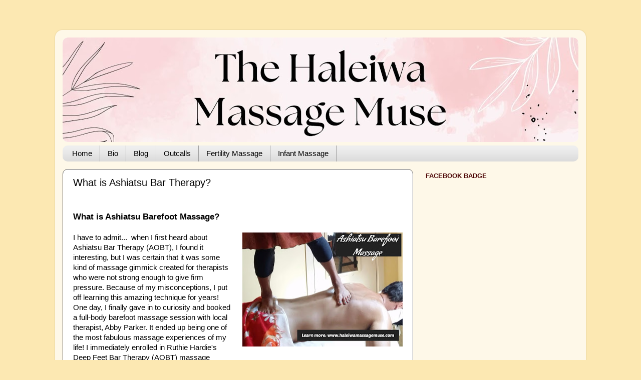

--- FILE ---
content_type: text/html; charset=UTF-8
request_url: https://www.haleiwamassagemuse.com/2014/01/what-is-ashiatsu-bar-therapy.html
body_size: 14112
content:
<!DOCTYPE html>
<html class='v2' dir='ltr' xmlns='http://www.w3.org/1999/xhtml' xmlns:b='http://www.google.com/2005/gml/b' xmlns:data='http://www.google.com/2005/gml/data' xmlns:expr='http://www.google.com/2005/gml/expr'>
<head>
<link href='https://www.blogger.com/static/v1/widgets/335934321-css_bundle_v2.css' rel='stylesheet' type='text/css'/>
<meta content='1e1a8d4740283dd72cb35a31d1dfcd61' name='p:domain_verify'/>
<meta content='width=1100' name='viewport'/>
<meta content='text/html; charset=UTF-8' http-equiv='Content-Type'/>
<meta content='blogger' name='generator'/>
<link href='https://www.haleiwamassagemuse.com/favicon.ico' rel='icon' type='image/x-icon'/>
<link href='https://www.haleiwamassagemuse.com/2014/01/what-is-ashiatsu-bar-therapy.html' rel='canonical'/>
<link rel="alternate" type="application/atom+xml" title="The Haleiwa Massage Muse - Atom" href="https://www.haleiwamassagemuse.com/feeds/posts/default" />
<link rel="alternate" type="application/rss+xml" title="The Haleiwa Massage Muse - RSS" href="https://www.haleiwamassagemuse.com/feeds/posts/default?alt=rss" />
<link rel="service.post" type="application/atom+xml" title="The Haleiwa Massage Muse - Atom" href="https://www.blogger.com/feeds/7003045809187028319/posts/default" />

<link rel="alternate" type="application/atom+xml" title="The Haleiwa Massage Muse - Atom" href="https://www.haleiwamassagemuse.com/feeds/6165335569208436879/comments/default" />
<!--Can't find substitution for tag [blog.ieCssRetrofitLinks]-->
<link href='https://blogger.googleusercontent.com/img/b/R29vZ2xl/AVvXsEjfWRp51pyNfm9FqH7hS7fd1L8s7giHQf3usfh5hA_8fG-3odKEFXeURtCYkwpHfnf2JKREn887wxjYRGI79CQgbjIlBRDkjS4q30btks7VjGCe-L71pNieLfavOeWDL5jN28JSyc469Yw/s320/ashieditFINAL.jpg' rel='image_src'/>
<meta content='https://www.haleiwamassagemuse.com/2014/01/what-is-ashiatsu-bar-therapy.html' property='og:url'/>
<meta content='What is Ashiatsu Bar Therapy?' property='og:title'/>
<meta content='The Haleiwa Massage Muse offers home-based massage therapy, infant massage training, and outcalls by referral only. 20+ years of experience.' property='og:description'/>
<meta content='https://blogger.googleusercontent.com/img/b/R29vZ2xl/AVvXsEjfWRp51pyNfm9FqH7hS7fd1L8s7giHQf3usfh5hA_8fG-3odKEFXeURtCYkwpHfnf2JKREn887wxjYRGI79CQgbjIlBRDkjS4q30btks7VjGCe-L71pNieLfavOeWDL5jN28JSyc469Yw/w1200-h630-p-k-no-nu/ashieditFINAL.jpg' property='og:image'/>
<title>The Haleiwa Massage Muse: What is Ashiatsu Bar Therapy?</title>
<style type='text/css'>@font-face{font-family:'Covered By Your Grace';font-style:normal;font-weight:400;font-display:swap;src:url(//fonts.gstatic.com/s/coveredbyyourgrace/v17/QGYwz-AZahWOJJI9kykWW9mD6opopoqXSOSEHwgsiaXVIxnL.woff2)format('woff2');unicode-range:U+0100-02BA,U+02BD-02C5,U+02C7-02CC,U+02CE-02D7,U+02DD-02FF,U+0304,U+0308,U+0329,U+1D00-1DBF,U+1E00-1E9F,U+1EF2-1EFF,U+2020,U+20A0-20AB,U+20AD-20C0,U+2113,U+2C60-2C7F,U+A720-A7FF;}@font-face{font-family:'Covered By Your Grace';font-style:normal;font-weight:400;font-display:swap;src:url(//fonts.gstatic.com/s/coveredbyyourgrace/v17/QGYwz-AZahWOJJI9kykWW9mD6opopoqXSOSEEQgsiaXVIw.woff2)format('woff2');unicode-range:U+0000-00FF,U+0131,U+0152-0153,U+02BB-02BC,U+02C6,U+02DA,U+02DC,U+0304,U+0308,U+0329,U+2000-206F,U+20AC,U+2122,U+2191,U+2193,U+2212,U+2215,U+FEFF,U+FFFD;}</style>
<style id='page-skin-1' type='text/css'><!--
/*-----------------------------------------------
Blogger Template Style
Name:     Picture Window
Designer: Blogger
URL:      www.blogger.com
----------------------------------------------- */
/* Variable definitions
====================
<Variable name="keycolor" description="Main Color" type="color" default="#1a222a"/>
<Variable name="body.background" description="Body Background" type="background"
color="#FCE8B2" default="#111111 url(//themes.googleusercontent.com/image?id=1OACCYOE0-eoTRTfsBuX1NMN9nz599ufI1Jh0CggPFA_sK80AGkIr8pLtYRpNUKPmwtEa) repeat-x fixed top center"/>
<Group description="Page Text" selector="body">
<Variable name="body.font" description="Font" type="font"
default="normal normal 15px Arial, Tahoma, Helvetica, FreeSans, sans-serif"/>
<Variable name="body.text.color" description="Text Color" type="color" default="#333333"/>
</Group>
<Group description="Backgrounds" selector=".body-fauxcolumns-outer">
<Variable name="body.background.color" description="Outer Background" type="color" default="#296695"/>
<Variable name="header.background.color" description="Header Background" type="color" default="transparent"/>
<Variable name="post.background.color" description="Post Background" type="color" default="#ffffff"/>
</Group>
<Group description="Links" selector=".main-outer">
<Variable name="link.color" description="Link Color" type="color" default="#336699"/>
<Variable name="link.visited.color" description="Visited Color" type="color" default="#6699cc"/>
<Variable name="link.hover.color" description="Hover Color" type="color" default="#33aaff"/>
</Group>
<Group description="Blog Title" selector=".header h1">
<Variable name="header.font" description="Title Font" type="font"
default="normal normal 36px Arial, Tahoma, Helvetica, FreeSans, sans-serif"/>
<Variable name="header.text.color" description="Text Color" type="color" default="#ffffff" />
</Group>
<Group description="Tabs Text" selector=".tabs-inner .widget li a">
<Variable name="tabs.font" description="Font" type="font"
default="normal normal 15px Arial, Tahoma, Helvetica, FreeSans, sans-serif"/>
<Variable name="tabs.text.color" description="Text Color" type="color" default="#ffffff"/>
<Variable name="tabs.selected.text.color" description="Selected Color" type="color" default="#cc0000"/>
</Group>
<Group description="Tabs Background" selector=".tabs-outer .PageList">
<Variable name="tabs.background.color" description="Background Color" type="color" default="transparent"/>
<Variable name="tabs.selected.background.color" description="Selected Color" type="color" default="transparent"/>
<Variable name="tabs.separator.color" description="Separator Color" type="color" default="transparent"/>
</Group>
<Group description="Post Title" selector="h3.post-title, .comments h4">
<Variable name="post.title.font" description="Title Font" type="font"
default="normal normal 18px Arial, Tahoma, Helvetica, FreeSans, sans-serif"/>
</Group>
<Group description="Date Header" selector=".date-header">
<Variable name="date.header.color" description="Text Color" type="color" default="#000000"/>
</Group>
<Group description="Post" selector=".post">
<Variable name="post.footer.text.color" description="Footer Text Color" type="color" default="#999999"/>
<Variable name="post.border.color" description="Border Color" type="color" default="#dddddd"/>
</Group>
<Group description="Gadgets" selector="h2">
<Variable name="widget.title.font" description="Title Font" type="font"
default="bold normal 13px Arial, Tahoma, Helvetica, FreeSans, sans-serif"/>
<Variable name="widget.title.text.color" description="Title Color" type="color" default="#888888"/>
</Group>
<Group description="Footer" selector=".footer-outer">
<Variable name="footer.text.color" description="Text Color" type="color" default="#cccccc"/>
<Variable name="footer.widget.title.text.color" description="Gadget Title Color" type="color" default="#aaaaaa"/>
</Group>
<Group description="Footer Links" selector=".footer-outer">
<Variable name="footer.link.color" description="Link Color" type="color" default="#99ccee"/>
<Variable name="footer.link.visited.color" description="Visited Color" type="color" default="#77aaee"/>
<Variable name="footer.link.hover.color" description="Hover Color" type="color" default="#33aaff"/>
</Group>
<Variable name="content.margin" description="Content Margin Top" type="length" default="20px" min="0" max="100px"/>
<Variable name="content.padding" description="Content Padding" type="length" default="0" min="0" max="100px"/>
<Variable name="content.background" description="Content Background" type="background"
default="transparent none repeat scroll top left"/>
<Variable name="content.border.radius" description="Content Border Radius" type="length" default="0" min="0" max="100px"/>
<Variable name="content.shadow.spread" description="Content Shadow Spread" type="length" default="0" min="0" max="100px"/>
<Variable name="header.padding" description="Header Padding" type="length" default="0" min="0" max="100px"/>
<Variable name="header.background.gradient" description="Header Gradient" type="url"
default="none"/>
<Variable name="header.border.radius" description="Header Border Radius" type="length" default="0" min="0" max="100px"/>
<Variable name="main.border.radius.top" description="Main Border Radius" type="length" default="20px" min="0" max="100px"/>
<Variable name="footer.border.radius.top" description="Footer Border Radius Top" type="length" default="0" min="0" max="100px"/>
<Variable name="footer.border.radius.bottom" description="Footer Border Radius Bottom" type="length" default="20px" min="0" max="100px"/>
<Variable name="region.shadow.spread" description="Main and Footer Shadow Spread" type="length" default="3px" min="0" max="100px"/>
<Variable name="region.shadow.offset" description="Main and Footer Shadow Offset" type="length" default="1px" min="-50px" max="50px"/>
<Variable name="tabs.background.gradient" description="Tab Background Gradient" type="url" default="none"/>
<Variable name="tab.selected.background.gradient" description="Selected Tab Background" type="url"
default="url(https://resources.blogblog.com/blogblog/data/1kt/transparent/white80.png)"/>
<Variable name="tab.background" description="Tab Background" type="background"
default="transparent url(https://resources.blogblog.com/blogblog/data/1kt/transparent/black50.png) repeat scroll top left"/>
<Variable name="tab.border.radius" description="Tab Border Radius" type="length" default="10px" min="0" max="100px"/>
<Variable name="tab.first.border.radius" description="First Tab Border Radius" type="length" default="10px" min="0" max="100px"/>
<Variable name="tabs.border.radius" description="Tabs Border Radius" type="length" default="0" min="0" max="100px"/>
<Variable name="tabs.spacing" description="Tab Spacing" type="length" default=".25em" min="0" max="10em"/>
<Variable name="tabs.margin.bottom" description="Tab Margin Bottom" type="length" default="0" min="0" max="100px"/>
<Variable name="tabs.margin.sides" description="Tab Margin Sides" type="length" default="20px" min="0" max="100px"/>
<Variable name="main.background" description="Main Background" type="background"
default="transparent url(https://resources.blogblog.com/blogblog/data/1kt/transparent/white80.png) repeat scroll top left"/>
<Variable name="main.padding.sides" description="Main Padding Sides" type="length" default="20px" min="0" max="100px"/>
<Variable name="footer.background" description="Footer Background" type="background"
default="transparent url(https://resources.blogblog.com/blogblog/data/1kt/transparent/black50.png) repeat scroll top left"/>
<Variable name="post.margin.sides" description="Post Margin Sides" type="length" default="-20px" min="-50px" max="50px"/>
<Variable name="post.border.radius" description="Post Border Radius" type="length" default="5px" min="0" max="100px"/>
<Variable name="widget.title.text.transform" description="Widget Title Text Transform" type="string" default="uppercase"/>
<Variable name="mobile.background.overlay" description="Mobile Background Overlay" type="string"
default="transparent none repeat scroll top left"/>
<Variable name="startSide" description="Side where text starts in blog language" type="automatic" default="left"/>
<Variable name="endSide" description="Side where text ends in blog language" type="automatic" default="right"/>
*/
/* Content
----------------------------------------------- */
body {
font: normal normal 15px Arial, Tahoma, Helvetica, FreeSans, sans-serif;
color: #000000;
background: #FCE8B2 none no-repeat scroll center center;
}
html body .region-inner {
min-width: 0;
max-width: 100%;
width: auto;
}
.content-outer {
font-size: 90%;
}
a:link {
text-decoration:none;
color: #cc0000;
}
a:visited {
text-decoration:none;
color: #992211;
}
a:hover {
text-decoration:underline;
color: #4a0202;
}
.content-outer {
background: transparent url(https://resources.blogblog.com/blogblog/data/1kt/transparent/white80.png) repeat scroll top left;
-moz-border-radius: 15px;
-webkit-border-radius: 15px;
-goog-ms-border-radius: 15px;
border-radius: 15px;
-moz-box-shadow: 0 0 3px rgba(0, 0, 0, .15);
-webkit-box-shadow: 0 0 3px rgba(0, 0, 0, .15);
-goog-ms-box-shadow: 0 0 3px rgba(0, 0, 0, .15);
box-shadow: 0 0 3px rgba(0, 0, 0, .15);
margin: 30px auto;
}
.content-inner {
padding: 15px;
}
/* Header
----------------------------------------------- */
.header-outer {
background: #ffffff url(https://resources.blogblog.com/blogblog/data/1kt/transparent/header_gradient_shade.png) repeat-x scroll top left;
_background-image: none;
color: #000000;
-moz-border-radius: 10px;
-webkit-border-radius: 10px;
-goog-ms-border-radius: 10px;
border-radius: 10px;
}
.Header img, .Header #header-inner {
-moz-border-radius: 10px;
-webkit-border-radius: 10px;
-goog-ms-border-radius: 10px;
border-radius: 10px;
}
.header-inner .Header .titlewrapper,
.header-inner .Header .descriptionwrapper {
padding-left: 30px;
padding-right: 30px;
}
.Header h1 {
font: normal normal 42px Covered By Your Grace;
text-shadow: 1px 1px 3px rgba(0, 0, 0, 0.3);
}
.Header h1 a {
color: #000000;
}
.Header .description {
font-size: 130%;
}
/* Tabs
----------------------------------------------- */
.tabs-inner {
margin: .5em 0 0;
padding: 0;
}
.tabs-inner .section {
margin: 0;
}
.tabs-inner .widget ul {
padding: 0;
background: #EEEEEE url(https://resources.blogblog.com/blogblog/data/1kt/transparent/tabs_gradient_shade.png) repeat scroll bottom;
-moz-border-radius: 10px;
-webkit-border-radius: 10px;
-goog-ms-border-radius: 10px;
border-radius: 10px;
}
.tabs-inner .widget li {
border: none;
}
.tabs-inner .widget li a {
display: inline-block;
padding: .5em 1em;
margin-right: 0;
color: #000000;
font: normal normal 15px Arial, Tahoma, Helvetica, FreeSans, sans-serif;
-moz-border-radius: 0 0 0 0;
-webkit-border-top-left-radius: 0;
-webkit-border-top-right-radius: 0;
-goog-ms-border-radius: 0 0 0 0;
border-radius: 0 0 0 0;
background: transparent none no-repeat scroll top left;
border-right: 1px solid #9E9E9E;
}
.tabs-inner .widget li:first-child a {
padding-left: 1.25em;
-moz-border-radius-topleft: 10px;
-moz-border-radius-bottomleft: 10px;
-webkit-border-top-left-radius: 10px;
-webkit-border-bottom-left-radius: 10px;
-goog-ms-border-top-left-radius: 10px;
-goog-ms-border-bottom-left-radius: 10px;
border-top-left-radius: 10px;
border-bottom-left-radius: 10px;
}
.tabs-inner .widget li.selected a,
.tabs-inner .widget li a:hover {
position: relative;
z-index: 1;
background: #FFFFFF url(https://resources.blogblog.com/blogblog/data/1kt/transparent/tabs_gradient_shade.png) repeat scroll bottom;
color: #000000;
-moz-box-shadow: 0 0 0 rgba(0, 0, 0, .15);
-webkit-box-shadow: 0 0 0 rgba(0, 0, 0, .15);
-goog-ms-box-shadow: 0 0 0 rgba(0, 0, 0, .15);
box-shadow: 0 0 0 rgba(0, 0, 0, .15);
}
/* Headings
----------------------------------------------- */
h2 {
font: bold normal 13px Arial, Tahoma, Helvetica, FreeSans, sans-serif;
text-transform: uppercase;
color: #4a0202;
margin: .5em 0;
}
/* Main
----------------------------------------------- */
.main-outer {
background: transparent none repeat scroll top center;
-moz-border-radius: 0 0 0 0;
-webkit-border-top-left-radius: 0;
-webkit-border-top-right-radius: 0;
-webkit-border-bottom-left-radius: 0;
-webkit-border-bottom-right-radius: 0;
-goog-ms-border-radius: 0 0 0 0;
border-radius: 0 0 0 0;
-moz-box-shadow: 0 0 0 rgba(0, 0, 0, .15);
-webkit-box-shadow: 0 0 0 rgba(0, 0, 0, .15);
-goog-ms-box-shadow: 0 0 0 rgba(0, 0, 0, .15);
box-shadow: 0 0 0 rgba(0, 0, 0, .15);
}
.main-inner {
padding: 15px 5px 20px;
}
.main-inner .column-center-inner {
padding: 0 0;
}
.main-inner .column-left-inner {
padding-left: 0;
}
.main-inner .column-right-inner {
padding-right: 0;
}
/* Posts
----------------------------------------------- */
h3.post-title {
margin: 0;
font: normal normal 20px Arial, Tahoma, Helvetica, FreeSans, sans-serif;
}
.comments h4 {
margin: 1em 0 0;
font: normal normal 20px Arial, Tahoma, Helvetica, FreeSans, sans-serif;
}
.date-header span {
color: #5f5f5f;
}
.post-outer {
background-color: #ffffff;
border: solid 1px #5f5f5f;
-moz-border-radius: 10px;
-webkit-border-radius: 10px;
border-radius: 10px;
-goog-ms-border-radius: 10px;
padding: 15px 20px;
margin: 0 -20px 20px;
}
.post-body {
line-height: 1.4;
font-size: 110%;
position: relative;
}
.post-header {
margin: 0 0 1.5em;
color: #000000;
line-height: 1.6;
}
.post-footer {
margin: .5em 0 0;
color: #000000;
line-height: 1.6;
}
#blog-pager {
font-size: 140%
}
#comments .comment-author {
padding-top: 1.5em;
border-top: dashed 1px #ccc;
border-top: dashed 1px rgba(128, 128, 128, .5);
background-position: 0 1.5em;
}
#comments .comment-author:first-child {
padding-top: 0;
border-top: none;
}
.avatar-image-container {
margin: .2em 0 0;
}
/* Comments
----------------------------------------------- */
.comments .comments-content .icon.blog-author {
background-repeat: no-repeat;
background-image: url([data-uri]);
}
.comments .comments-content .loadmore a {
border-top: 1px solid #4a0202;
border-bottom: 1px solid #4a0202;
}
.comments .continue {
border-top: 2px solid #4a0202;
}
/* Widgets
----------------------------------------------- */
.widget ul, .widget #ArchiveList ul.flat {
padding: 0;
list-style: none;
}
.widget ul li, .widget #ArchiveList ul.flat li {
border-top: dashed 1px #ccc;
border-top: dashed 1px rgba(128, 128, 128, .5);
}
.widget ul li:first-child, .widget #ArchiveList ul.flat li:first-child {
border-top: none;
}
.widget .post-body ul {
list-style: disc;
}
.widget .post-body ul li {
border: none;
}
/* Footer
----------------------------------------------- */
.footer-outer {
color:#ffffff;
background: transparent url(https://resources.blogblog.com/blogblog/data/1kt/transparent/black50.png) repeat scroll top left;
-moz-border-radius: 10px 10px 10px 10px;
-webkit-border-top-left-radius: 10px;
-webkit-border-top-right-radius: 10px;
-webkit-border-bottom-left-radius: 10px;
-webkit-border-bottom-right-radius: 10px;
-goog-ms-border-radius: 10px 10px 10px 10px;
border-radius: 10px 10px 10px 10px;
-moz-box-shadow: 0 0 0 rgba(0, 0, 0, .15);
-webkit-box-shadow: 0 0 0 rgba(0, 0, 0, .15);
-goog-ms-box-shadow: 0 0 0 rgba(0, 0, 0, .15);
box-shadow: 0 0 0 rgba(0, 0, 0, .15);
}
.footer-inner {
padding: 10px 5px 20px;
}
.footer-outer a {
color: #f0ffe5;
}
.footer-outer a:visited {
color: #ffffff;
}
.footer-outer a:hover {
color: #f6deae;
}
.footer-outer .widget h2 {
color: #f6deae;
}
/* Mobile
----------------------------------------------- */
html body.mobile {
height: auto;
}
html body.mobile {
min-height: 480px;
background-size: 100% auto;
}
.mobile .body-fauxcolumn-outer {
background: transparent none repeat scroll top left;
}
html .mobile .mobile-date-outer, html .mobile .blog-pager {
border-bottom: none;
background: transparent none repeat scroll top center;
margin-bottom: 10px;
}
.mobile .date-outer {
background: transparent none repeat scroll top center;
}
.mobile .header-outer, .mobile .main-outer,
.mobile .post-outer, .mobile .footer-outer {
-moz-border-radius: 0;
-webkit-border-radius: 0;
-goog-ms-border-radius: 0;
border-radius: 0;
}
.mobile .content-outer,
.mobile .main-outer,
.mobile .post-outer {
background: inherit;
border: none;
}
.mobile .content-outer {
font-size: 100%;
}
.mobile-link-button {
background-color: #cc0000;
}
.mobile-link-button a:link, .mobile-link-button a:visited {
color: #ffffff;
}
.mobile-index-contents {
color: #000000;
}
.mobile .tabs-inner .PageList .widget-content {
background: #FFFFFF url(https://resources.blogblog.com/blogblog/data/1kt/transparent/tabs_gradient_shade.png) repeat scroll bottom;
color: #000000;
}
.mobile .tabs-inner .PageList .widget-content .pagelist-arrow {
border-left: 1px solid #9E9E9E;
}

--></style>
<style id='template-skin-1' type='text/css'><!--
body {
min-width: 1060px;
}
.content-outer, .content-fauxcolumn-outer, .region-inner {
min-width: 1060px;
max-width: 1060px;
_width: 1060px;
}
.main-inner .columns {
padding-left: 0;
padding-right: 330px;
}
.main-inner .fauxcolumn-center-outer {
left: 0;
right: 330px;
/* IE6 does not respect left and right together */
_width: expression(this.parentNode.offsetWidth -
parseInt("0") -
parseInt("330px") + 'px');
}
.main-inner .fauxcolumn-left-outer {
width: 0;
}
.main-inner .fauxcolumn-right-outer {
width: 330px;
}
.main-inner .column-left-outer {
width: 0;
right: 100%;
margin-left: -0;
}
.main-inner .column-right-outer {
width: 330px;
margin-right: -330px;
}
#layout {
min-width: 0;
}
#layout .content-outer {
min-width: 0;
width: 800px;
}
#layout .region-inner {
min-width: 0;
width: auto;
}
body#layout div.add_widget {
padding: 8px;
}
body#layout div.add_widget a {
margin-left: 32px;
}
--></style>
<script type='text/javascript'>
        (function(i,s,o,g,r,a,m){i['GoogleAnalyticsObject']=r;i[r]=i[r]||function(){
        (i[r].q=i[r].q||[]).push(arguments)},i[r].l=1*new Date();a=s.createElement(o),
        m=s.getElementsByTagName(o)[0];a.async=1;a.src=g;m.parentNode.insertBefore(a,m)
        })(window,document,'script','https://www.google-analytics.com/analytics.js','ga');
        ga('create', 'UA-39607887-2', 'auto', 'blogger');
        ga('blogger.send', 'pageview');
      </script>
<meta content='1e1a8d4740283dd72cb35a31d1dfcd61' name='p:domain_verify'/>
<link href='https://www.blogger.com/dyn-css/authorization.css?targetBlogID=7003045809187028319&amp;zx=8efa3237-3533-46fa-8f99-e6834f912b2c' media='none' onload='if(media!=&#39;all&#39;)media=&#39;all&#39;' rel='stylesheet'/><noscript><link href='https://www.blogger.com/dyn-css/authorization.css?targetBlogID=7003045809187028319&amp;zx=8efa3237-3533-46fa-8f99-e6834f912b2c' rel='stylesheet'/></noscript>
<meta name='google-adsense-platform-account' content='ca-host-pub-1556223355139109'/>
<meta name='google-adsense-platform-domain' content='blogspot.com'/>

<!-- data-ad-client=ca-pub-4766814143390368 -->

<link rel="stylesheet" href="https://fonts.googleapis.com/css2?display=swap&family=Titillium+Web&family=Josefin+Sans&family=Shadows+Into+Light"></head>
<body class='loading'>
<div class='navbar no-items section' id='navbar' name='Navbar'>
</div>
<div class='body-fauxcolumns'>
<div class='fauxcolumn-outer body-fauxcolumn-outer'>
<div class='cap-top'>
<div class='cap-left'></div>
<div class='cap-right'></div>
</div>
<div class='fauxborder-left'>
<div class='fauxborder-right'></div>
<div class='fauxcolumn-inner'>
</div>
</div>
<div class='cap-bottom'>
<div class='cap-left'></div>
<div class='cap-right'></div>
</div>
</div>
</div>
<div class='content'>
<div class='content-fauxcolumns'>
<div class='fauxcolumn-outer content-fauxcolumn-outer'>
<div class='cap-top'>
<div class='cap-left'></div>
<div class='cap-right'></div>
</div>
<div class='fauxborder-left'>
<div class='fauxborder-right'></div>
<div class='fauxcolumn-inner'>
</div>
</div>
<div class='cap-bottom'>
<div class='cap-left'></div>
<div class='cap-right'></div>
</div>
</div>
</div>
<div class='content-outer'>
<div class='content-cap-top cap-top'>
<div class='cap-left'></div>
<div class='cap-right'></div>
</div>
<div class='fauxborder-left content-fauxborder-left'>
<div class='fauxborder-right content-fauxborder-right'></div>
<div class='content-inner'>
<header>
<div class='header-outer'>
<div class='header-cap-top cap-top'>
<div class='cap-left'></div>
<div class='cap-right'></div>
</div>
<div class='fauxborder-left header-fauxborder-left'>
<div class='fauxborder-right header-fauxborder-right'></div>
<div class='region-inner header-inner'>
<div class='header section' id='header' name='Header'><div class='widget Header' data-version='1' id='Header1'>
<div id='header-inner'>
<a href='https://www.haleiwamassagemuse.com/' style='display: block'>
<img alt='The Haleiwa Massage Muse' height='209px; ' id='Header1_headerimg' src='https://blogger.googleusercontent.com/img/a/AVvXsEgNJzCxabMt988tjWZ6wprYE2IljQOfATh6a-mMeFSw6jh66WNLQswqwsZbdyJ36s-_lOFJjOWmXCxrKkUbX6wuxX-3ZD1E8k6iYGaeDhpM730hSZwWkEj5pJMxrMTXSTnq7MpXyVCclA5_mYOwNKsLhJ_ZNkHAsffeG3oq1ixbuZwfeMCkQ3-m5rZSFA=s1030' style='display: block' width='1030px; '/>
</a>
</div>
</div></div>
</div>
</div>
<div class='header-cap-bottom cap-bottom'>
<div class='cap-left'></div>
<div class='cap-right'></div>
</div>
</div>
</header>
<div class='tabs-outer'>
<div class='tabs-cap-top cap-top'>
<div class='cap-left'></div>
<div class='cap-right'></div>
</div>
<div class='fauxborder-left tabs-fauxborder-left'>
<div class='fauxborder-right tabs-fauxborder-right'></div>
<div class='region-inner tabs-inner'>
<div class='tabs section' id='crosscol' name='Cross-Column'><div class='widget PageList' data-version='1' id='PageList1'>
<h2>Pages</h2>
<div class='widget-content'>
<ul>
<li>
<a href='https://www.haleiwamassagemuse.com/p/home.html'>Home</a>
</li>
<li>
<a href='https://www.haleiwamassagemuse.com/p/bio.html'>Bio</a>
</li>
<li>
<a href='http://www.haleiwamassagemuse.com//index.html'>Blog</a>
</li>
<li>
<a href='https://www.haleiwamassagemuse.com/p/outcalls.html'>Outcalls</a>
</li>
<li>
<a href='https://www.haleiwamassagemuse.com/p/fertility-massage.html'>Fertility Massage</a>
</li>
<li>
<a href='http://www.haleiwamassagemuse.com/2013/10/massage-for-newborns-and-infants.html'>Infant Massage</a>
</li>
</ul>
<div class='clear'></div>
</div>
</div></div>
<div class='tabs no-items section' id='crosscol-overflow' name='Cross-Column 2'></div>
</div>
</div>
<div class='tabs-cap-bottom cap-bottom'>
<div class='cap-left'></div>
<div class='cap-right'></div>
</div>
</div>
<div class='main-outer'>
<div class='main-cap-top cap-top'>
<div class='cap-left'></div>
<div class='cap-right'></div>
</div>
<div class='fauxborder-left main-fauxborder-left'>
<div class='fauxborder-right main-fauxborder-right'></div>
<div class='region-inner main-inner'>
<div class='columns fauxcolumns'>
<div class='fauxcolumn-outer fauxcolumn-center-outer'>
<div class='cap-top'>
<div class='cap-left'></div>
<div class='cap-right'></div>
</div>
<div class='fauxborder-left'>
<div class='fauxborder-right'></div>
<div class='fauxcolumn-inner'>
</div>
</div>
<div class='cap-bottom'>
<div class='cap-left'></div>
<div class='cap-right'></div>
</div>
</div>
<div class='fauxcolumn-outer fauxcolumn-left-outer'>
<div class='cap-top'>
<div class='cap-left'></div>
<div class='cap-right'></div>
</div>
<div class='fauxborder-left'>
<div class='fauxborder-right'></div>
<div class='fauxcolumn-inner'>
</div>
</div>
<div class='cap-bottom'>
<div class='cap-left'></div>
<div class='cap-right'></div>
</div>
</div>
<div class='fauxcolumn-outer fauxcolumn-right-outer'>
<div class='cap-top'>
<div class='cap-left'></div>
<div class='cap-right'></div>
</div>
<div class='fauxborder-left'>
<div class='fauxborder-right'></div>
<div class='fauxcolumn-inner'>
</div>
</div>
<div class='cap-bottom'>
<div class='cap-left'></div>
<div class='cap-right'></div>
</div>
</div>
<!-- corrects IE6 width calculation -->
<div class='columns-inner'>
<div class='column-center-outer'>
<div class='column-center-inner'>
<div class='main section' id='main' name='Main'><div class='widget Blog' data-version='1' id='Blog1'>
<div class='blog-posts hfeed'>

          <div class="date-outer">
        

          <div class="date-posts">
        
<div class='post-outer'>
<div class='post hentry uncustomized-post-template' itemprop='blogPost' itemscope='itemscope' itemtype='http://schema.org/BlogPosting'>
<meta content='https://blogger.googleusercontent.com/img/b/R29vZ2xl/AVvXsEjfWRp51pyNfm9FqH7hS7fd1L8s7giHQf3usfh5hA_8fG-3odKEFXeURtCYkwpHfnf2JKREn887wxjYRGI79CQgbjIlBRDkjS4q30btks7VjGCe-L71pNieLfavOeWDL5jN28JSyc469Yw/s320/ashieditFINAL.jpg' itemprop='image_url'/>
<meta content='7003045809187028319' itemprop='blogId'/>
<meta content='6165335569208436879' itemprop='postId'/>
<a name='6165335569208436879'></a>
<h3 class='post-title entry-title' itemprop='name'>
What is Ashiatsu Bar Therapy?
</h3>
<div class='post-header'>
<div class='post-header-line-1'></div>
</div>
<div class='post-body entry-content' id='post-body-6165335569208436879' itemprop='description articleBody'>
<div style="clear: both; text-align: left;"><h3 style="clear: both; text-align: center;"><br /></h3>
<h3 style="clear: both; text-align: left;">
What is Ashiatsu Barefoot Massage?</h3>
<div class="separator" style="clear: both; text-align: center;">
<br /></div>
<div class="separator" style="clear: both; text-align: center;">
</div>
<div class="separator" style="clear: both; text-align: center;">
<a href="https://blogger.googleusercontent.com/img/b/R29vZ2xl/AVvXsEjfWRp51pyNfm9FqH7hS7fd1L8s7giHQf3usfh5hA_8fG-3odKEFXeURtCYkwpHfnf2JKREn887wxjYRGI79CQgbjIlBRDkjS4q30btks7VjGCe-L71pNieLfavOeWDL5jN28JSyc469Yw/s1600/ashieditFINAL.jpg" style="clear: right; float: right; margin-bottom: 1em; margin-left: 1em;"><img alt="man laying face down receives ashiatsu barefoot massage in Haleiwa, Hawaii" border="0" height="228" src="https://blogger.googleusercontent.com/img/b/R29vZ2xl/AVvXsEjfWRp51pyNfm9FqH7hS7fd1L8s7giHQf3usfh5hA_8fG-3odKEFXeURtCYkwpHfnf2JKREn887wxjYRGI79CQgbjIlBRDkjS4q30btks7VjGCe-L71pNieLfavOeWDL5jN28JSyc469Yw/s320/ashieditFINAL.jpg" title="Ashiatsu barefoot massage in Waialua, HI near haleiwa&#39;s north shore" width="320" /></a></div>
I have to admit...&nbsp; when I first heard about Ashiatsu Bar Therapy (AOBT),&nbsp;I found it interesting, but I was certain that it was some kind of massage gimmick created for therapists who were not strong enough to give firm pressure. Because of my misconceptions, I put off learning this amazing technique for years!&nbsp; One day, I finally gave in to curiosity and booked a full-body barefoot massage session with local therapist, Abby Parker. It ended up being one of the most fabulous massage experiences of my life! I immediately enrolled in Ruthie Hardie's Deep Feet Bar Therapy (AOBT) massage course.&nbsp; If you have ever wondered about ashiatsu massage, then read the rest of this post to find out more.</div>
<br />
<h3>
The history of barefoot massage</h3>
Ashiatsu Bar Therapy is actually not Ashiatsu at all.&nbsp; Traditionally, the term <em>Ashiatsu</em> is Japanese for "foot pressure" and refers to a style of massage where the therapist uses static pressure to work on the various points that follow the meridians and energetic flow of the body.&nbsp; This is similar to shiatsu or acupressure massage.&nbsp; Other styles of barefoot massage can be found in Hawai'i, Thailand, China, and the Philippines.&nbsp; However, American Ashiatsu is actually based on <i>Chavutti Thirummal</i> which is an ancient massage technique from India.&nbsp; The founder of AOBT, Ruthie Hardee, spent many years studying the art of barefoot massage and was inspired to&nbsp;create a therapeutic barefoot massage technique for professionals.&nbsp; Her rigorous curriculum has become the gold medal standard in the field of modern barefoot massage. American Ashiatsu massage is now a popular technique that is taught by many instructors outside of the original founder's training program. There are slight variations between each therapist's barefoot massage techniques.<br />
<br />
<h3>
The Ashiatsu Controversy</h3>
American Ashiatsu was once called Ashiatsu Oriental Bar Therapy (AOBT).&nbsp;Because of the public outcry for a more politically correct term, it is now referred to as <i>Ashiatsu Bar Therapy</i> or simply just <i>Ashiatsu</i>. Some therapists have recognized the confusion in labeling a traditional Indian-based oil massage with the Japanese word "<i>Ashiatsu</i>" and are now using the term <i>barefoot massage. </i>Even Ruthie Hardie's Deep Feet Program has changed its logo to <i>DeepFeet Bar Therapy </i>instead of using the word "oriental."<i>&nbsp;</i>There may be many names for it, but there is no mistaking this one-of-a-kind massage modality!<br />
<br />
<br />
<h3>
What to expect in an Ashiatsu session</h3>
The Ashiatsu Barefoot massage style utilizes the therapist's feet to deliver very firm broad strokes in order to elongate the tissues of the client's body.&nbsp; During a traditional hands-on deep tissue treatment, pressure is usually concentrated over a small area with the use of the therapist's forearms and elbows.&nbsp;This can be too painful for some clients.&nbsp; Ashiatsu barefoot massage allows&nbsp;the client&nbsp;to experience a deep full body massage without any pain or discomfort.&nbsp; It is also a favorite of many professional endurance athletes who need more pressure than the average client in order to effectively work through denser connective tissue and muscle mass.<div><br /></div><div><h3 style="text-align: left;">Where to book an ashiatsu massage</h3><div>If you are on the North Shore of Oahu, contact <a href="https://abbyparkerlmt.massagetherapy.com/" rel="nofollow" target="_blank">Abby Parker, owner of North Shore Ashiatsu and Massage</a> in Haleiwa. You can also try DeepFeet's referral site at&nbsp;<a href="https://www.deepfeet.com/find-a-therapist/">https://www.deepfeet.com/find-a-therapist/</a>.</div><div class="separator" style="clear: both; text-align: left;">
&#65279;</div>
</div>
<div style='clear: both;'></div>
</div>
<div class='post-footer'>
<div class='post-footer-line post-footer-line-1'>
<span class='post-author vcard'>
Posted by
<span class='fn' itemprop='author' itemscope='itemscope' itemtype='http://schema.org/Person'>
<span itemprop='name'>Sonia</span>
</span>
</span>
<span class='post-timestamp'>
</span>
<span class='reaction-buttons'>
</span>
<span class='post-comment-link'>
</span>
<span class='post-icons'>
</span>
<div class='post-share-buttons goog-inline-block'>
<a class='goog-inline-block share-button sb-email' href='https://www.blogger.com/share-post.g?blogID=7003045809187028319&postID=6165335569208436879&target=email' target='_blank' title='Email This'><span class='share-button-link-text'>Email This</span></a><a class='goog-inline-block share-button sb-blog' href='https://www.blogger.com/share-post.g?blogID=7003045809187028319&postID=6165335569208436879&target=blog' onclick='window.open(this.href, "_blank", "height=270,width=475"); return false;' target='_blank' title='BlogThis!'><span class='share-button-link-text'>BlogThis!</span></a><a class='goog-inline-block share-button sb-twitter' href='https://www.blogger.com/share-post.g?blogID=7003045809187028319&postID=6165335569208436879&target=twitter' target='_blank' title='Share to X'><span class='share-button-link-text'>Share to X</span></a><a class='goog-inline-block share-button sb-facebook' href='https://www.blogger.com/share-post.g?blogID=7003045809187028319&postID=6165335569208436879&target=facebook' onclick='window.open(this.href, "_blank", "height=430,width=640"); return false;' target='_blank' title='Share to Facebook'><span class='share-button-link-text'>Share to Facebook</span></a><a class='goog-inline-block share-button sb-pinterest' href='https://www.blogger.com/share-post.g?blogID=7003045809187028319&postID=6165335569208436879&target=pinterest' target='_blank' title='Share to Pinterest'><span class='share-button-link-text'>Share to Pinterest</span></a>
</div>
</div>
<div class='post-footer-line post-footer-line-2'>
<span class='post-labels'>
Labels:
<a href='https://www.haleiwamassagemuse.com/search/label/Ashiatsu%20DeepFeet%20Bar%20Therapy' rel='tag'>Ashiatsu DeepFeet Bar Therapy</a>,
<a href='https://www.haleiwamassagemuse.com/search/label/Massage%20techniques' rel='tag'>Massage techniques</a>
</span>
</div>
<div class='post-footer-line post-footer-line-3'>
<span class='post-location'>
</span>
</div>
</div>
</div>
<div class='comments' id='comments'>
<a name='comments'></a>
</div>
</div>
<div class='inline-ad'>
<script async src="https://pagead2.googlesyndication.com/pagead/js/adsbygoogle.js?client=ca-pub-4766814143390368&host=ca-host-pub-1556223355139109" crossorigin="anonymous"></script>
<!-- testerman23_main_Blog1_300x250_as -->
<ins class="adsbygoogle"
     style="display:inline-block;width:300px;height:250px"
     data-ad-client="ca-pub-4766814143390368"
     data-ad-host="ca-host-pub-1556223355139109"
     data-ad-slot="7601141312"></ins>
<script>
(adsbygoogle = window.adsbygoogle || []).push({});
</script>
</div>

        </div></div>
      
</div>
<div class='blog-pager' id='blog-pager'>
<span id='blog-pager-newer-link'>
<a class='blog-pager-newer-link' href='https://www.haleiwamassagemuse.com/2016/08/haleiwa-massage-muse-tip-of-day.html' id='Blog1_blog-pager-newer-link' title='Newer Post'>Newer Post</a>
</span>
<span id='blog-pager-older-link'>
<a class='blog-pager-older-link' href='https://www.haleiwamassagemuse.com/2016/07/haleiwa-massage-muses-tip-of-day.html' id='Blog1_blog-pager-older-link' title='Older Post'>Older Post</a>
</span>
<a class='home-link' href='https://www.haleiwamassagemuse.com/'>Home</a>
</div>
<div class='clear'></div>
<div class='post-feeds'>
</div>
</div></div>
</div>
</div>
<div class='column-left-outer'>
<div class='column-left-inner'>
<aside>
</aside>
</div>
</div>
<div class='column-right-outer'>
<div class='column-right-inner'>
<aside>
<div class='sidebar section' id='sidebar-right-1'><div class='widget HTML' data-version='1' id='HTML2'>
<h2 class='title'>Facebook Badge</h2>
<div class='widget-content'>
<div id="fb-root"></div>
<script>(function(d, s, id) {
  var js, fjs = d.getElementsByTagName(s)[0];
  if (d.getElementById(id)) return;
  js = d.createElement(s); js.id = id;
  js.src = "//connect.facebook.net/en_US/sdk.js#xfbml=1&version=v2.6";
  fjs.parentNode.insertBefore(js, fjs);
}(document, 'script', 'facebook-jssdk'));</script>
<div class="fb-page" data-href="https://www.facebook.com/haleiwamassagemuse/" data-tabs="timeline" data-small-header="false" data-adapt-container-width="true" data-hide-cover="false" data-show-facepile="true"><blockquote cite="https://www.facebook.com/haleiwamassagemuse/" class="fb-xfbml-parse-ignore"><a href="https://www.facebook.com/haleiwamassagemuse/">Integrated Massage and Deep Tissue Therapy</a></blockquote></div>
</div>
<div class='clear'></div>
</div><div class='widget AdSense' data-version='1' id='AdSense1'>
<div class='widget-content'>
<script async src="https://pagead2.googlesyndication.com/pagead/js/adsbygoogle.js?client=ca-pub-4766814143390368&host=ca-host-pub-1556223355139109" crossorigin="anonymous"></script>
<!-- testerman23_main_AdSense1_1x1_as -->
<ins class="adsbygoogle"
     style="display:block"
     data-ad-client="ca-pub-4766814143390368"
     data-ad-host="ca-host-pub-1556223355139109"
     data-ad-slot="4367480686"
     data-ad-format="auto"
     data-full-width-responsive="true"></ins>
<script>
(adsbygoogle = window.adsbygoogle || []).push({});
</script>
<div class='clear'></div>
</div>
</div><div class='widget BlogSearch' data-version='1' id='BlogSearch1'>
<h2 class='title'>Search This Blog</h2>
<div class='widget-content'>
<div id='BlogSearch1_form'>
<form action='https://www.haleiwamassagemuse.com/search' class='gsc-search-box' target='_top'>
<table cellpadding='0' cellspacing='0' class='gsc-search-box'>
<tbody>
<tr>
<td class='gsc-input'>
<input autocomplete='off' class='gsc-input' name='q' size='10' title='search' type='text' value=''/>
</td>
<td class='gsc-search-button'>
<input class='gsc-search-button' title='search' type='submit' value='Search'/>
</td>
</tr>
</tbody>
</table>
</form>
</div>
</div>
<div class='clear'></div>
</div><div class='widget LinkList' data-version='1' id='LinkList1'>
<h2>Book Online</h2>
<div class='widget-content'>
<ul>
<li><a href='https://squareup.com/appointments/book/2XX7AXXRVE9BF/integrated-massage-and-deep-tissue-therapy-waialua-hi'>Temporarily disabled</a></li>
</ul>
<div class='clear'></div>
</div>
</div><div class='widget Label' data-version='1' id='Label1'>
<h2>Articles and Blog Posts</h2>
<div class='widget-content list-label-widget-content'>
<ul>
<li>
<a dir='ltr' href='https://www.haleiwamassagemuse.com/search/label/Announcements'>Announcements</a>
<span dir='ltr'>(58)</span>
</li>
<li>
<a dir='ltr' href='https://www.haleiwamassagemuse.com/search/label/Consumer%20information'>Consumer information</a>
<span dir='ltr'>(35)</span>
</li>
<li>
<a dir='ltr' href='https://www.haleiwamassagemuse.com/search/label/Tip%20of%20the%20day'>Tip of the day</a>
<span dir='ltr'>(34)</span>
</li>
<li>
<a dir='ltr' href='https://www.haleiwamassagemuse.com/search/label/Massage%20techniques'>Massage techniques</a>
<span dir='ltr'>(29)</span>
</li>
<li>
<a dir='ltr' href='https://www.haleiwamassagemuse.com/search/label/Random%20musings'>Random musings</a>
<span dir='ltr'>(27)</span>
</li>
<li>
<a dir='ltr' href='https://www.haleiwamassagemuse.com/search/label/Professional%20Tips'>Professional Tips</a>
<span dir='ltr'>(20)</span>
</li>
<li>
<a dir='ltr' href='https://www.haleiwamassagemuse.com/search/label/Massage%20specials'>Massage specials</a>
<span dir='ltr'>(17)</span>
</li>
<li>
<a dir='ltr' href='https://www.haleiwamassagemuse.com/search/label/Quote%20of%20the%20day'>Quote of the day</a>
<span dir='ltr'>(14)</span>
</li>
<li>
<a dir='ltr' href='https://www.haleiwamassagemuse.com/search/label/Scheduling%20your%20appointment'>Scheduling your appointment</a>
<span dir='ltr'>(12)</span>
</li>
<li>
<a dir='ltr' href='https://www.haleiwamassagemuse.com/search/label/DIY%20recipes'>DIY recipes</a>
<span dir='ltr'>(8)</span>
</li>
<li>
<a dir='ltr' href='https://www.haleiwamassagemuse.com/search/label/Meditation'>Meditation</a>
<span dir='ltr'>(7)</span>
</li>
<li>
<a dir='ltr' href='https://www.haleiwamassagemuse.com/search/label/Video%20Blogs'>Video Blogs</a>
<span dir='ltr'>(5)</span>
</li>
<li>
<a dir='ltr' href='https://www.haleiwamassagemuse.com/search/label/Ashiatsu%20DeepFeet%20Bar%20Therapy'>Ashiatsu DeepFeet Bar Therapy</a>
<span dir='ltr'>(4)</span>
</li>
<li>
<a dir='ltr' href='https://www.haleiwamassagemuse.com/search/label/Chronic%20pain'>Chronic pain</a>
<span dir='ltr'>(4)</span>
</li>
<li>
<a dir='ltr' href='https://www.haleiwamassagemuse.com/search/label/Energy%20work'>Energy work</a>
<span dir='ltr'>(4)</span>
</li>
<li>
<a dir='ltr' href='https://www.haleiwamassagemuse.com/search/label/Infant%20massage'>Infant massage</a>
<span dir='ltr'>(4)</span>
</li>
<li>
<a dir='ltr' href='https://www.haleiwamassagemuse.com/search/label/Psychology%20of%20healing'>Psychology of healing</a>
<span dir='ltr'>(4)</span>
</li>
<li>
<a dir='ltr' href='https://www.haleiwamassagemuse.com/search/label/Recipes'>Recipes</a>
<span dir='ltr'>(3)</span>
</li>
<li>
<a dir='ltr' href='https://www.haleiwamassagemuse.com/search/label/Gift%20Certificates'>Gift Certificates</a>
<span dir='ltr'>(1)</span>
</li>
</ul>
<div class='clear'></div>
</div>
</div><div class='widget ContactForm' data-version='1' id='ContactForm2'>
<h2 class='title'>Contact Form</h2>
<div class='contact-form-widget'>
<div class='form'>
<form name='contact-form'>
<p></p>
Name
<br/>
<input class='contact-form-name' id='ContactForm2_contact-form-name' name='name' size='30' type='text' value=''/>
<p></p>
Email
<span style='font-weight: bolder;'>*</span>
<br/>
<input class='contact-form-email' id='ContactForm2_contact-form-email' name='email' size='30' type='text' value=''/>
<p></p>
Message
<span style='font-weight: bolder;'>*</span>
<br/>
<textarea class='contact-form-email-message' cols='25' id='ContactForm2_contact-form-email-message' name='email-message' rows='5'></textarea>
<p></p>
<input class='contact-form-button contact-form-button-submit' id='ContactForm2_contact-form-submit' type='button' value='Send'/>
<p></p>
<div style='text-align: center; max-width: 222px; width: 100%'>
<p class='contact-form-error-message' id='ContactForm2_contact-form-error-message'></p>
<p class='contact-form-success-message' id='ContactForm2_contact-form-success-message'></p>
</div>
</form>
</div>
</div>
<div class='clear'></div>
</div></div>
<table border='0' cellpadding='0' cellspacing='0' class='section-columns columns-2'>
<tbody>
<tr>
<td class='first columns-cell'>
<div class='sidebar no-items section' id='sidebar-right-2-1'></div>
</td>
<td class='columns-cell'>
<div class='sidebar no-items section' id='sidebar-right-2-2'></div>
</td>
</tr>
</tbody>
</table>
<div class='sidebar no-items section' id='sidebar-right-3'></div>
</aside>
</div>
</div>
</div>
<div style='clear: both'></div>
<!-- columns -->
</div>
<!-- main -->
</div>
</div>
<div class='main-cap-bottom cap-bottom'>
<div class='cap-left'></div>
<div class='cap-right'></div>
</div>
</div>
<footer>
<div class='footer-outer'>
<div class='footer-cap-top cap-top'>
<div class='cap-left'></div>
<div class='cap-right'></div>
</div>
<div class='fauxborder-left footer-fauxborder-left'>
<div class='fauxborder-right footer-fauxborder-right'></div>
<div class='region-inner footer-inner'>
<div class='foot section' id='footer-1'><div class='widget Profile' data-version='1' id='Profile1'>
<h2>About Me</h2>
<div class='widget-content'>
<a href='https://www.blogger.com/profile/04233280342490855415'><img alt='My photo' class='profile-img' height='80' src='//blogger.googleusercontent.com/img/b/R29vZ2xl/AVvXsEg5CyyIggZ8yQlJ_pP__lDag3SgeyEgLi7rmPaBkkL8deZ98S4Pzna7V3ip3wBPnky5APG_H-0t3IdBXIvmQ8nAFQMRUHJ0rohf2U4tcPICwV23iD9X06WplslchA/s113/soniawithchicken+%282%29.jpg' width='80'/></a>
<dl class='profile-datablock'>
<dt class='profile-data'>
<a class='profile-name-link g-profile' href='https://www.blogger.com/profile/04233280342490855415' rel='author' style='background-image: url(//www.blogger.com/img/logo-16.png);'>
Sonia
</a>
</dt>
<dd class='profile-textblock'>Greetings! My name is Sonia (she/her). I am a wellness advocate, writer, and crisis counselor. The healing arts are my passion. In my space time, I read science fiction, chase feral chickens, and try to spread positivity and love. Always ISO geeks, outcasts, misfits, and other signs of alien or intelligent life.</dd>
</dl>
<a class='profile-link' href='https://www.blogger.com/profile/04233280342490855415' rel='author'>View my complete profile</a>
<div class='clear'></div>
</div>
</div><div class='widget Text' data-version='1' id='Text2'>
<h2 class='title'>Address</h2>
<div class='widget-content'>
North Shore, Oahu: Waialua and Haleiwa, HI
</div>
<div class='clear'></div>
</div><div class='widget LinkList' data-version='1' id='LinkList2'>
<h2>Privacy Policy</h2>
<div class='widget-content'>
<ul>
<li><a href='https://www.haleiwamassagemuse.com/2019/01/integrated-massage-privacy-policy.html'>Read our Privacy Policy Here</a></li>
</ul>
<div class='clear'></div>
</div>
</div><div class='widget LinkList' data-version='1' id='LinkList3'>
<h2>Terms and Conditions</h2>
<div class='widget-content'>
<ul>
<li><a href='https://www.haleiwamassagemuse.com/2019/01/terms-and-conditions.html'>Read our terms and conditions here</a></li>
</ul>
<div class='clear'></div>
</div>
</div><div class='widget Text' data-version='1' id='Text1'>
<h2 class='title'>Disclaimer</h2>
<div class='widget-content'>
The information on this website is provided for informal and promotional purposes only. The contents are based on the author's opinion and training as a licensed massage therapist and are not written by a medical professional. This website is not intended to be a substitute for medical advice or care. You should not use this information to diagnose or treat any health conditions, injuries, or illnesses. Please consult your physician if you have any health concerns.<br />
</div>
<div class='clear'></div>
</div></div>
<table border='0' cellpadding='0' cellspacing='0' class='section-columns columns-2'>
<tbody>
<tr>
<td class='first columns-cell'>
<div class='foot no-items section' id='footer-2-1'></div>
</td>
<td class='columns-cell'>
<div class='foot no-items section' id='footer-2-2'></div>
</td>
</tr>
</tbody>
</table>
<!-- outside of the include in order to lock Attribution widget -->
<div class='foot section' id='footer-3' name='Footer'><div class='widget Attribution' data-version='1' id='Attribution1'>
<div class='widget-content' style='text-align: center;'>
&#169; Sonia Beauchamp 2025. "The Haleiwa Massage Muse" at Achieve and Believe LLC in Waialua. Powered by <a href='https://www.blogger.com' target='_blank'>Blogger</a>.
</div>
<div class='clear'></div>
</div></div>
</div>
</div>
<div class='footer-cap-bottom cap-bottom'>
<div class='cap-left'></div>
<div class='cap-right'></div>
</div>
</div>
</footer>
<!-- content -->
</div>
</div>
<div class='content-cap-bottom cap-bottom'>
<div class='cap-left'></div>
<div class='cap-right'></div>
</div>
</div>
</div>
<script type='text/javascript'>
    window.setTimeout(function() {
        document.body.className = document.body.className.replace('loading', '');
      }, 10);
  </script>

<script type="text/javascript" src="https://www.blogger.com/static/v1/widgets/3845888474-widgets.js"></script>
<script type='text/javascript'>
window['__wavt'] = 'AOuZoY6ixq5Am3UNnapQdhfBHOAoqqoG2g:1768842132211';_WidgetManager._Init('//www.blogger.com/rearrange?blogID\x3d7003045809187028319','//www.haleiwamassagemuse.com/2014/01/what-is-ashiatsu-bar-therapy.html','7003045809187028319');
_WidgetManager._SetDataContext([{'name': 'blog', 'data': {'blogId': '7003045809187028319', 'title': 'The Haleiwa Massage Muse', 'url': 'https://www.haleiwamassagemuse.com/2014/01/what-is-ashiatsu-bar-therapy.html', 'canonicalUrl': 'https://www.haleiwamassagemuse.com/2014/01/what-is-ashiatsu-bar-therapy.html', 'homepageUrl': 'https://www.haleiwamassagemuse.com/', 'searchUrl': 'https://www.haleiwamassagemuse.com/search', 'canonicalHomepageUrl': 'https://www.haleiwamassagemuse.com/', 'blogspotFaviconUrl': 'https://www.haleiwamassagemuse.com/favicon.ico', 'bloggerUrl': 'https://www.blogger.com', 'hasCustomDomain': true, 'httpsEnabled': true, 'enabledCommentProfileImages': true, 'gPlusViewType': 'FILTERED_POSTMOD', 'adultContent': false, 'analyticsAccountNumber': 'UA-39607887-2', 'encoding': 'UTF-8', 'locale': 'en', 'localeUnderscoreDelimited': 'en', 'languageDirection': 'ltr', 'isPrivate': false, 'isMobile': false, 'isMobileRequest': false, 'mobileClass': '', 'isPrivateBlog': false, 'isDynamicViewsAvailable': true, 'feedLinks': '\x3clink rel\x3d\x22alternate\x22 type\x3d\x22application/atom+xml\x22 title\x3d\x22The Haleiwa Massage Muse - Atom\x22 href\x3d\x22https://www.haleiwamassagemuse.com/feeds/posts/default\x22 /\x3e\n\x3clink rel\x3d\x22alternate\x22 type\x3d\x22application/rss+xml\x22 title\x3d\x22The Haleiwa Massage Muse - RSS\x22 href\x3d\x22https://www.haleiwamassagemuse.com/feeds/posts/default?alt\x3drss\x22 /\x3e\n\x3clink rel\x3d\x22service.post\x22 type\x3d\x22application/atom+xml\x22 title\x3d\x22The Haleiwa Massage Muse - Atom\x22 href\x3d\x22https://www.blogger.com/feeds/7003045809187028319/posts/default\x22 /\x3e\n\n\x3clink rel\x3d\x22alternate\x22 type\x3d\x22application/atom+xml\x22 title\x3d\x22The Haleiwa Massage Muse - Atom\x22 href\x3d\x22https://www.haleiwamassagemuse.com/feeds/6165335569208436879/comments/default\x22 /\x3e\n', 'meTag': '', 'adsenseClientId': 'ca-pub-4766814143390368', 'adsenseHostId': 'ca-host-pub-1556223355139109', 'adsenseHasAds': true, 'adsenseAutoAds': false, 'boqCommentIframeForm': true, 'loginRedirectParam': '', 'view': '', 'dynamicViewsCommentsSrc': '//www.blogblog.com/dynamicviews/4224c15c4e7c9321/js/comments.js', 'dynamicViewsScriptSrc': '//www.blogblog.com/dynamicviews/f9a985b7a2d28680', 'plusOneApiSrc': 'https://apis.google.com/js/platform.js', 'disableGComments': true, 'interstitialAccepted': false, 'sharing': {'platforms': [{'name': 'Get link', 'key': 'link', 'shareMessage': 'Get link', 'target': ''}, {'name': 'Facebook', 'key': 'facebook', 'shareMessage': 'Share to Facebook', 'target': 'facebook'}, {'name': 'BlogThis!', 'key': 'blogThis', 'shareMessage': 'BlogThis!', 'target': 'blog'}, {'name': 'X', 'key': 'twitter', 'shareMessage': 'Share to X', 'target': 'twitter'}, {'name': 'Pinterest', 'key': 'pinterest', 'shareMessage': 'Share to Pinterest', 'target': 'pinterest'}, {'name': 'Email', 'key': 'email', 'shareMessage': 'Email', 'target': 'email'}], 'disableGooglePlus': true, 'googlePlusShareButtonWidth': 0, 'googlePlusBootstrap': '\x3cscript type\x3d\x22text/javascript\x22\x3ewindow.___gcfg \x3d {\x27lang\x27: \x27en\x27};\x3c/script\x3e'}, 'hasCustomJumpLinkMessage': false, 'jumpLinkMessage': 'Read more', 'pageType': 'item', 'postId': '6165335569208436879', 'postImageThumbnailUrl': 'https://blogger.googleusercontent.com/img/b/R29vZ2xl/AVvXsEjfWRp51pyNfm9FqH7hS7fd1L8s7giHQf3usfh5hA_8fG-3odKEFXeURtCYkwpHfnf2JKREn887wxjYRGI79CQgbjIlBRDkjS4q30btks7VjGCe-L71pNieLfavOeWDL5jN28JSyc469Yw/s72-c/ashieditFINAL.jpg', 'postImageUrl': 'https://blogger.googleusercontent.com/img/b/R29vZ2xl/AVvXsEjfWRp51pyNfm9FqH7hS7fd1L8s7giHQf3usfh5hA_8fG-3odKEFXeURtCYkwpHfnf2JKREn887wxjYRGI79CQgbjIlBRDkjS4q30btks7VjGCe-L71pNieLfavOeWDL5jN28JSyc469Yw/s320/ashieditFINAL.jpg', 'pageName': 'What is Ashiatsu Bar Therapy?', 'pageTitle': 'The Haleiwa Massage Muse: What is Ashiatsu Bar Therapy?', 'metaDescription': ''}}, {'name': 'features', 'data': {}}, {'name': 'messages', 'data': {'edit': 'Edit', 'linkCopiedToClipboard': 'Link copied to clipboard!', 'ok': 'Ok', 'postLink': 'Post Link'}}, {'name': 'template', 'data': {'name': 'custom', 'localizedName': 'Custom', 'isResponsive': false, 'isAlternateRendering': false, 'isCustom': true}}, {'name': 'view', 'data': {'classic': {'name': 'classic', 'url': '?view\x3dclassic'}, 'flipcard': {'name': 'flipcard', 'url': '?view\x3dflipcard'}, 'magazine': {'name': 'magazine', 'url': '?view\x3dmagazine'}, 'mosaic': {'name': 'mosaic', 'url': '?view\x3dmosaic'}, 'sidebar': {'name': 'sidebar', 'url': '?view\x3dsidebar'}, 'snapshot': {'name': 'snapshot', 'url': '?view\x3dsnapshot'}, 'timeslide': {'name': 'timeslide', 'url': '?view\x3dtimeslide'}, 'isMobile': false, 'title': 'What is Ashiatsu Bar Therapy?', 'description': 'The Haleiwa Massage Muse offers home-based massage therapy, infant massage training, and outcalls by referral only. 20+ years of experience.', 'featuredImage': 'https://blogger.googleusercontent.com/img/b/R29vZ2xl/AVvXsEjfWRp51pyNfm9FqH7hS7fd1L8s7giHQf3usfh5hA_8fG-3odKEFXeURtCYkwpHfnf2JKREn887wxjYRGI79CQgbjIlBRDkjS4q30btks7VjGCe-L71pNieLfavOeWDL5jN28JSyc469Yw/s320/ashieditFINAL.jpg', 'url': 'https://www.haleiwamassagemuse.com/2014/01/what-is-ashiatsu-bar-therapy.html', 'type': 'item', 'isSingleItem': true, 'isMultipleItems': false, 'isError': false, 'isPage': false, 'isPost': true, 'isHomepage': false, 'isArchive': false, 'isLabelSearch': false, 'postId': 6165335569208436879}}]);
_WidgetManager._RegisterWidget('_HeaderView', new _WidgetInfo('Header1', 'header', document.getElementById('Header1'), {}, 'displayModeFull'));
_WidgetManager._RegisterWidget('_PageListView', new _WidgetInfo('PageList1', 'crosscol', document.getElementById('PageList1'), {'title': 'Pages', 'links': [{'isCurrentPage': false, 'href': 'https://www.haleiwamassagemuse.com/p/home.html', 'id': '90711873462114777', 'title': 'Home'}, {'isCurrentPage': false, 'href': 'https://www.haleiwamassagemuse.com/p/bio.html', 'id': '455082869631836405', 'title': 'Bio'}, {'isCurrentPage': false, 'href': 'http://www.haleiwamassagemuse.com//index.html', 'title': 'Blog'}, {'isCurrentPage': false, 'href': 'https://www.haleiwamassagemuse.com/p/outcalls.html', 'id': '7701509281872017590', 'title': 'Outcalls'}, {'isCurrentPage': false, 'href': 'https://www.haleiwamassagemuse.com/p/fertility-massage.html', 'id': '6013686105173473988', 'title': 'Fertility Massage'}, {'isCurrentPage': false, 'href': 'http://www.haleiwamassagemuse.com/2013/10/massage-for-newborns-and-infants.html', 'title': 'Infant Massage'}], 'mobile': false, 'showPlaceholder': true, 'hasCurrentPage': false}, 'displayModeFull'));
_WidgetManager._RegisterWidget('_BlogView', new _WidgetInfo('Blog1', 'main', document.getElementById('Blog1'), {'cmtInteractionsEnabled': false}, 'displayModeFull'));
_WidgetManager._RegisterWidget('_HTMLView', new _WidgetInfo('HTML2', 'sidebar-right-1', document.getElementById('HTML2'), {}, 'displayModeFull'));
_WidgetManager._RegisterWidget('_AdSenseView', new _WidgetInfo('AdSense1', 'sidebar-right-1', document.getElementById('AdSense1'), {}, 'displayModeFull'));
_WidgetManager._RegisterWidget('_BlogSearchView', new _WidgetInfo('BlogSearch1', 'sidebar-right-1', document.getElementById('BlogSearch1'), {}, 'displayModeFull'));
_WidgetManager._RegisterWidget('_LinkListView', new _WidgetInfo('LinkList1', 'sidebar-right-1', document.getElementById('LinkList1'), {}, 'displayModeFull'));
_WidgetManager._RegisterWidget('_LabelView', new _WidgetInfo('Label1', 'sidebar-right-1', document.getElementById('Label1'), {}, 'displayModeFull'));
_WidgetManager._RegisterWidget('_ContactFormView', new _WidgetInfo('ContactForm2', 'sidebar-right-1', document.getElementById('ContactForm2'), {'contactFormMessageSendingMsg': 'Sending...', 'contactFormMessageSentMsg': 'Your message has been sent.', 'contactFormMessageNotSentMsg': 'Message could not be sent. Please try again later.', 'contactFormInvalidEmailMsg': 'A valid email address is required.', 'contactFormEmptyMessageMsg': 'Message field cannot be empty.', 'title': 'Contact Form', 'blogId': '7003045809187028319', 'contactFormNameMsg': 'Name', 'contactFormEmailMsg': 'Email', 'contactFormMessageMsg': 'Message', 'contactFormSendMsg': 'Send', 'contactFormToken': 'AOuZoY5Gh7uQytn3vRd-7vxy4d4Hwq-xMQ:1768842132211', 'submitUrl': 'https://www.blogger.com/contact-form.do'}, 'displayModeFull'));
_WidgetManager._RegisterWidget('_ProfileView', new _WidgetInfo('Profile1', 'footer-1', document.getElementById('Profile1'), {}, 'displayModeFull'));
_WidgetManager._RegisterWidget('_TextView', new _WidgetInfo('Text2', 'footer-1', document.getElementById('Text2'), {}, 'displayModeFull'));
_WidgetManager._RegisterWidget('_LinkListView', new _WidgetInfo('LinkList2', 'footer-1', document.getElementById('LinkList2'), {}, 'displayModeFull'));
_WidgetManager._RegisterWidget('_LinkListView', new _WidgetInfo('LinkList3', 'footer-1', document.getElementById('LinkList3'), {}, 'displayModeFull'));
_WidgetManager._RegisterWidget('_TextView', new _WidgetInfo('Text1', 'footer-1', document.getElementById('Text1'), {}, 'displayModeFull'));
_WidgetManager._RegisterWidget('_AttributionView', new _WidgetInfo('Attribution1', 'footer-3', document.getElementById('Attribution1'), {}, 'displayModeFull'));
</script>
</body>
</html>

--- FILE ---
content_type: text/html; charset=utf-8
request_url: https://www.google.com/recaptcha/api2/aframe
body_size: 268
content:
<!DOCTYPE HTML><html><head><meta http-equiv="content-type" content="text/html; charset=UTF-8"></head><body><script nonce="POJ_qkTy1E5WwVP3VeD_Aw">/** Anti-fraud and anti-abuse applications only. See google.com/recaptcha */ try{var clients={'sodar':'https://pagead2.googlesyndication.com/pagead/sodar?'};window.addEventListener("message",function(a){try{if(a.source===window.parent){var b=JSON.parse(a.data);var c=clients[b['id']];if(c){var d=document.createElement('img');d.src=c+b['params']+'&rc='+(localStorage.getItem("rc::a")?sessionStorage.getItem("rc::b"):"");window.document.body.appendChild(d);sessionStorage.setItem("rc::e",parseInt(sessionStorage.getItem("rc::e")||0)+1);localStorage.setItem("rc::h",'1768842134425');}}}catch(b){}});window.parent.postMessage("_grecaptcha_ready", "*");}catch(b){}</script></body></html>

--- FILE ---
content_type: text/plain
request_url: https://www.google-analytics.com/j/collect?v=1&_v=j102&a=487171805&t=pageview&_s=1&dl=https%3A%2F%2Fwww.haleiwamassagemuse.com%2F2014%2F01%2Fwhat-is-ashiatsu-bar-therapy.html&ul=en-us%40posix&dt=The%20Haleiwa%20Massage%20Muse%3A%20What%20is%20Ashiatsu%20Bar%20Therapy%3F&sr=1280x720&vp=1280x720&_u=IEBAAEABAAAAACAAI~&jid=1080390709&gjid=1294307616&cid=1007378985.1768842133&tid=UA-39607887-2&_gid=1335471688.1768842133&_r=1&_slc=1&z=1929985734
body_size: -453
content:
2,cG-K1JZSFVJW5